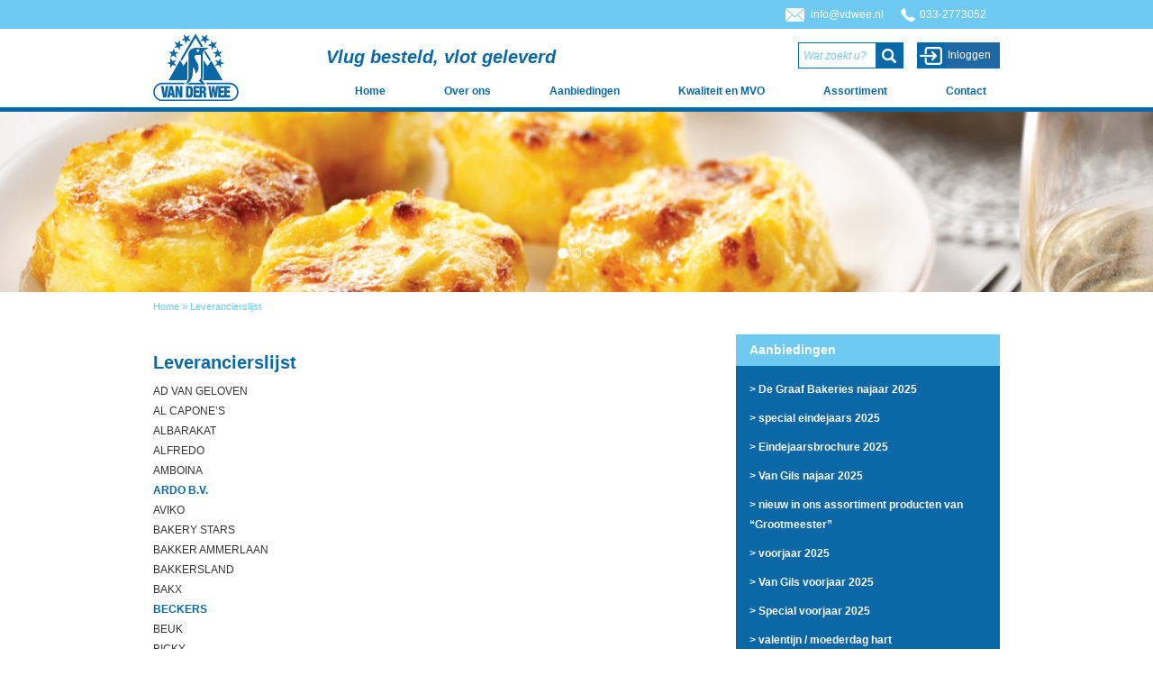

--- FILE ---
content_type: text/html; charset=UTF-8
request_url: http://vdwee.nl/leverancierlijst/
body_size: 7156
content:
<!DOCTYPE html>
<!--[if lt IE 7]>      <html class="no-js lt-ie9 lt-ie8 lt-ie7"> <![endif]-->
<!--[if IE 7]>         <html class="no-js lt-ie9 lt-ie8"> <![endif]-->
<!--[if IE 8]>         <html class="no-js lt-ie9"> <![endif]-->
<!--[if gt IE 8]><!--> <html class="no-js"> <!--<![endif]-->
<html lang="nl" prefix="og: http://ogp.me/ns#">

<head>
	
	<meta charset="UTF-8" />
	<meta http-equiv="X-UA-Compatible" content="IE=edge,chrome=1">
	<meta name="viewport" content="width=device-width, initial-scale=1">
   
   	<title>Leverancierslijst - Van der Wee</title>
   
    <link rel="profile" href="http://gmpg.org/xfn/11" />
    <link rel="pingback" href="http://vdwee.nl/xmlrpc.php" />
    
    <script src="https://use.typekit.net/vel6kge.js"></script>
    <script>try{Typekit.load({ async: true });}catch(e){}</script>
    
    
<!-- This site is optimized with the Yoast SEO plugin v3.4.2 - https://yoast.com/wordpress/plugins/seo/ -->
<link rel="canonical" href="http://vdwee.nl/leverancierlijst/" />
<meta property="og:locale" content="nl_NL" />
<meta property="og:type" content="article" />
<meta property="og:title" content="Leverancierslijst - Van der Wee" />
<meta property="og:description" content="AD VAN GELOVEN AL CAPONE&#8217;S ALBARAKAT ALFREDO AMBOINA ARDO B.V. AVIKO BAKERY STARS BAKKER AMMERLAAN BAKKERSLAND BAKX BECKERS BEUK BICKY BIEZE BLANCO BOEKOS/ZWANENBERG" />
<meta property="og:url" content="http://vdwee.nl/leverancierlijst/" />
<meta property="og:site_name" content="Van der Wee" />
<meta name="twitter:card" content="summary" />
<meta name="twitter:description" content="AD VAN GELOVEN AL CAPONE&#8217;S ALBARAKAT ALFREDO AMBOINA ARDO B.V. AVIKO BAKERY STARS BAKKER AMMERLAAN BAKKERSLAND BAKX BECKERS BEUK BICKY BIEZE BLANCO BOEKOS/ZWANENBERG" />
<meta name="twitter:title" content="Leverancierslijst - Van der Wee" />
<!-- / Yoast SEO plugin. -->

		<script type="text/javascript">
			window._wpemojiSettings = {"baseUrl":"https:\/\/s.w.org\/images\/core\/emoji\/72x72\/","ext":".png","source":{"concatemoji":"http:\/\/vdwee.nl\/wp-includes\/js\/wp-emoji-release.min.js?ver=4.5.32"}};
			!function(e,o,t){var a,n,r;function i(e){var t=o.createElement("script");t.src=e,t.type="text/javascript",o.getElementsByTagName("head")[0].appendChild(t)}for(r=Array("simple","flag","unicode8","diversity"),t.supports={everything:!0,everythingExceptFlag:!0},n=0;n<r.length;n++)t.supports[r[n]]=function(e){var t,a,n=o.createElement("canvas"),r=n.getContext&&n.getContext("2d"),i=String.fromCharCode;if(!r||!r.fillText)return!1;switch(r.textBaseline="top",r.font="600 32px Arial",e){case"flag":return r.fillText(i(55356,56806,55356,56826),0,0),3e3<n.toDataURL().length;case"diversity":return r.fillText(i(55356,57221),0,0),a=(t=r.getImageData(16,16,1,1).data)[0]+","+t[1]+","+t[2]+","+t[3],r.fillText(i(55356,57221,55356,57343),0,0),a!=(t=r.getImageData(16,16,1,1).data)[0]+","+t[1]+","+t[2]+","+t[3];case"simple":return r.fillText(i(55357,56835),0,0),0!==r.getImageData(16,16,1,1).data[0];case"unicode8":return r.fillText(i(55356,57135),0,0),0!==r.getImageData(16,16,1,1).data[0]}return!1}(r[n]),t.supports.everything=t.supports.everything&&t.supports[r[n]],"flag"!==r[n]&&(t.supports.everythingExceptFlag=t.supports.everythingExceptFlag&&t.supports[r[n]]);t.supports.everythingExceptFlag=t.supports.everythingExceptFlag&&!t.supports.flag,t.DOMReady=!1,t.readyCallback=function(){t.DOMReady=!0},t.supports.everything||(a=function(){t.readyCallback()},o.addEventListener?(o.addEventListener("DOMContentLoaded",a,!1),e.addEventListener("load",a,!1)):(e.attachEvent("onload",a),o.attachEvent("onreadystatechange",function(){"complete"===o.readyState&&t.readyCallback()})),(a=t.source||{}).concatemoji?i(a.concatemoji):a.wpemoji&&a.twemoji&&(i(a.twemoji),i(a.wpemoji)))}(window,document,window._wpemojiSettings);
		</script>
		<style type="text/css">
img.wp-smiley,
img.emoji {
	display: inline !important;
	border: none !important;
	box-shadow: none !important;
	height: 1em !important;
	width: 1em !important;
	margin: 0 .07em !important;
	vertical-align: -0.1em !important;
	background: none !important;
	padding: 0 !important;
}
</style>
<link rel='stylesheet' id='contact-form-7-css'  href='http://vdwee.nl/wp-content/plugins/contact-form-7/includes/css/styles.css?ver=4.5' type='text/css' media='all' />
<link rel='stylesheet' id='style-css'  href='http://vdwee.nl/wp-content/themes/vdwee/style.css?ver=4.5.32' type='text/css' media='all' />
<link rel='stylesheet' id='bootstrap-css'  href='http://vdwee.nl/wp-content/themes/vdwee/css/bootstrap.min.css?ver=4.5.32' type='text/css' media='all' />
<script type='text/javascript' src='http://vdwee.nl/wp-includes/js/jquery/jquery.js?ver=1.12.4'></script>
<script type='text/javascript' src='http://vdwee.nl/wp-includes/js/jquery/jquery-migrate.min.js?ver=1.4.1'></script>
<link rel='https://api.w.org/' href='http://vdwee.nl/wp-json/' />
<link rel="EditURI" type="application/rsd+xml" title="RSD" href="http://vdwee.nl/xmlrpc.php?rsd" />
<link rel="wlwmanifest" type="application/wlwmanifest+xml" href="http://vdwee.nl/wp-includes/wlwmanifest.xml" /> 
<meta name="generator" content="WordPress 4.5.32" />
<link rel='shortlink' href='http://vdwee.nl/?p=190' />
<link rel="alternate" type="application/json+oembed" href="http://vdwee.nl/wp-json/oembed/1.0/embed?url=http%3A%2F%2Fvdwee.nl%2Fleverancierlijst%2F" />
<link rel="alternate" type="text/xml+oembed" href="http://vdwee.nl/wp-json/oembed/1.0/embed?url=http%3A%2F%2Fvdwee.nl%2Fleverancierlijst%2F&#038;format=xml" />
<link rel="icon" href="http://vdwee.nl/wp-content/uploads/2015/09/cropped-favicon1-32x32.png" sizes="32x32" />
<link rel="icon" href="http://vdwee.nl/wp-content/uploads/2015/09/cropped-favicon1-192x192.png" sizes="192x192" />
<link rel="apple-touch-icon-precomposed" href="http://vdwee.nl/wp-content/uploads/2015/09/cropped-favicon1-180x180.png" />
<meta name="msapplication-TileImage" content="http://vdwee.nl/wp-content/uploads/2015/09/cropped-favicon1-270x270.png" />

</head>
<body class="page page-id-190 page-template-default">
	<!--[if lt IE 7]>
		<p class="browsehappy">You are using an <strong>outdated</strong> browser. Please <a href="http://browsehappy.com/">upgrade your browser</a> to improve your experience.</p>
	<![endif]-->
	
	<header id="border">
		<div class="container">
			<div class="col-md-12">
				<p>
					<a href="mailto:info@vdwee.nl"><img src="http://vdwee.nl/wp-content/themes/vdwee/img/icon-email.png" alt="email" /> info@vdwee.nl</a> 
					<a href="tel:033-2773052"><img src="http://vdwee.nl/wp-content/themes/vdwee/img/icon-phone.png" alt="phone" />033-2773052</a></p>
			</div>
		</div>
	</header>
	<header>
		<div class="container">
			<div class="row">
				<div class="col-md-2 col-sm-2 col-xs-4">
					<a href="http://vdwee.nl" class="logo no-select">
						<img src="http://vdwee.nl/wp-content/themes/vdwee/img/logo.png" alt="Project title" class="img-responsive" />
					</a>
				</div>
				<div class="col-md-10 col-sm-10 col-xs-8">	
					<div class="header-top row">
						<div class="col-md-6 hidden-xs">
							<h2>Vlug besteld, vlot geleverd</h2>
						</div>

						<div class="col-md-6 text-right">
							
			
							<a href="https://vdwee.internetbestel.nl/solutions/RIB/index.html#ribLogin" target="_blank" class="pull-right custominlogbutton" style="background-color:#1E68A6; color:#fff; padding-right:10px;"><img src="http://vdwee.nl/wp-content/uploads/2023/08/button_login.png" alt="Inloggen" /> Inloggen</a>
			
	
													<form action="" method="get" class="hidden-xs pull-right" id="search" style="margin-right: 15px;">
								<input type="text" placeholder="Wat zoekt u?" name="s" />
								<input type="submit" value="" />
							</form>	
					
							
							
						</div>

					</div>
					<div class="menu-container" id="navigation">
						<div class="menu-nav">
							<div class="navbar-header">
								<button type="button" class="navbar-toggle collapsed" data-toggle="collapse" data-target=".navbar-collapse">
									<span class="icon-bar"></span>
									<span class="icon-bar"></span>
									<span class="icon-bar"></span>
								</button>
							</div>

							<div class="nav navbar-collapse collapse">
								<div class="trigger"></div>

								<div class="nav-container">
									<div class="menu-hoofdmenu-container"><ul id="menu-hoofdmenu" class="nav navbar-nav"><li id="menu-item-30" class="menu-item menu-item-type-post_type menu-item-object-page menu-item-30"><a href="http://vdwee.nl/">Home</a></li>
<li id="menu-item-31" class="menu-item menu-item-type-post_type menu-item-object-page menu-item-has-children menu-item-31"><a href="http://vdwee.nl/over-ons/">Over ons</a>
<ul class="sub-menu">
	<li id="menu-item-112" class="menu-item menu-item-type-post_type menu-item-object-page menu-item-112"><a href="http://vdwee.nl/transport-en-logistiek/">Transport</a></li>
</ul>
</li>
<li id="menu-item-32" class="menu-item menu-item-type-post_type menu-item-object-page menu-item-32"><a href="http://vdwee.nl/aanbiedingen/">Aanbiedingen</a></li>
<li id="menu-item-33" class="menu-item menu-item-type-post_type menu-item-object-page menu-item-33"><a href="http://vdwee.nl/kwaliteit-en-mvo/">Kwaliteit en MVO</a></li>
<li id="menu-item-34" class="menu-item menu-item-type-post_type menu-item-object-page menu-item-has-children menu-item-34"><a href="http://vdwee.nl/assortiment/">Assortiment</a>
<ul class="sub-menu">
	<li id="menu-item-113" class="menu-item menu-item-type-post_type menu-item-object-page menu-item-113"><a href="http://vdwee.nl/leveranciers/">Leveranciers</a></li>
</ul>
</li>
<li id="menu-item-35" class="menu-item menu-item-type-post_type menu-item-object-page menu-item-35"><a href="http://vdwee.nl/contact/">Contact</a></li>
</ul></div>								</div>
							</div>
						</div>
					</div>
				</div>
			</div>
		</div>
	</header>


	<section id="homeCarousel" class="carousel slide carousel-fade" data-ride="carousel">
		<div class="carousel-inner">
						    <div class="item active">
			    	<img width="1415" height="217" src="http://vdwee.nl/wp-content/uploads/2016/01/slide-top3-1415x217.jpg" class="img-responsive img-fullwidth wp-post-image" alt="slide-top3" />			    	
			    				    </div>
			    			    <div class="item ">
			    	<img width="1415" height="217" src="http://vdwee.nl/wp-content/uploads/2016/01/slide-top2-1415x217.jpg" class="img-responsive img-fullwidth wp-post-image" alt="slide-top2" />			    	
			    				    </div>
			    			    <div class="item ">
			    	<img width="1415" height="217" src="http://vdwee.nl/wp-content/uploads/2016/01/slide-top1-1415x217.jpg" class="img-responsive img-fullwidth wp-post-image" alt="slide-top1" />			    	
			    				    </div>
			    			
		</div>
		
		<ol class="carousel-indicators">
						<li data-target="#homeCarousel" data-slide-to="0" class="active"></li>
						<li data-target="#homeCarousel" data-slide-to="1" ></li>
						<li data-target="#homeCarousel" data-slide-to="2" ></li>
					</ol>
		
	</section>

		<section id="breadcrumbs">
		<div class="container">
			<div class="row">
				<div class="col-md-12">
					<p id="breadcrumbs"><span xmlns:v="http://rdf.data-vocabulary.org/#"><span typeof="v:Breadcrumb"><a href="http://vdwee.nl/" rel="v:url" property="v:title">Home</a> » <span class="breadcrumb_last">Leverancierslijst</span></span></span></p>				</div>
			</div>
		</div>
	</section>
	
	<section id="content">
		<div class="container">
			<div class="row">
				<div id="main-content" class="col-md-8">
					
																	
											
						<h1>Leverancierslijst</h1>
						<p align="left"><span class="content">AD VAN GELOVEN<br />
AL CAPONE&#8217;S<br />
ALBARAKAT<br />
ALFREDO<br />
AMBOINA<br />
<a href="http://www.ardo.com/" target="_blank">ARDO B.V.<br />
</a>AVIKO<br />
BAKERY STARS<br />
BAKKER AMMERLAAN<br />
BAKKERSLAND<br />
BAKX<br />
<a href="http://www.beckers.nl/">BECKERS<br />
</a>BEUK<br />
BICKY<br />
BIEZE<br />
BLANCO<br />
BOEKOS/ZWANENBERG<br />
BOERMARKE<br />
BOLTJES<br />
BONDUELLE<br />
BRETI<br />
BRINKERS<br />
BROCHARD/G.GLORIE<br />
<a href="http://www.buitenhuis.nl/">BUITENHUIS</a><br />
BUITONI<br />
CARL SIEGERT<br />
CARLTON<br />
CARTE D&#8217;OR<br />
CAS SPIJKERS<br />
CHATEAU CULINAIRE<br />
CHEF MARTIN<br />
COERTJENS<br />
<a href="http://www.coldfood.nl/">COLD FOOD<br />
</a>COPPENRATH EN WIESE<br />
DALOON<br />
D&#8217;ARTA<br />
DAVIGEL<br />
DE A&#8217;DAMSE<br />
DE INDISCHE<br />
DE JONG<br />
DE MOLEN&#8217;S BANKET<br />
DE VERSE KEUKEN<br />
DE VRIES<br />
DEBIC<br />
DELIFRANCE<br />
DELIGHT FOOD<br />
DELIGHT LINE T. PUTS<br />
DELIPRO<br />
DERO<br />
DINGHARTINGER<br />
DIVIANDE<br />
DOLMIO<br />
DOMINI<br />
DOUWE EGBERTS<br />
DUTCH QUALITY FOOD<br />
EASY<br />
EGBERTS<br />
ELITE<br />
ELRO<br />
<a href="http://www.enkco.nl">ENKCO<br />
</a>EXELLENT<br />
FALAFUN<br />
FARM PACK<br />
FFE<br />
FIJNKO<br />
FIRST CLASS BAKERY<br />
FISH PARTNERS<br />
FONTEIN<br />
FRIKI<br />
G FROST<br />
G. GLORIE<br />
</span><span class="content">GELATO ANTONIO<br />
</span><span class="content">GOLDSELECT<br />
GOUDHAAN<br />
GOUTIER<br />
GUSTAV<br />
HARTGERS<br />
HEKOS<br />
HELDENS<br />
HENDRIKS<br />
HENRI<br />
HERTOG<br />
HOLLAND TOPPING<br />
HOMEKO<br />
<a href="http://www.hoogenboom-benelux.nl/">HOOGENBOOM</a><br />
HOOGENBOOM DROOGWAREN<br />
HUVEGA<br />
IJSKLOKJE<br />
JOS POELL<br />
<a href="http://www.johma.nl/">JOHMA<br />
</a>K.P.H.<br />
KAMSTRA<br />
KAREA<br />
KB<br />
KEIZER<br />
KURIYA<br />
<a href="http://www.coldfood.nl/">KWEKKEBOOM<br />
LAAN</a><br />
<a href="http://www.coldfood.nl/">LAAN SNACKS ORIENTAL</a><br />
LABAN<br />
LAMB WESTON<br />
LIESHOUT<br />
LIMBURG PATISSERIE<br />
LIMCO<br />
LOEM WI<br />
MABOS<br />
MAITRE PAUL<br />
MANNA<br />
MARFO<br />
MCCAIN<br />
MENKEN VAN DEN ASSEM<br />
MISSION FOODS<br />
<a href="http://www.uniprobakery.nl/">MOLCO</a></span><span class="content"><br />
MORA<br />
MÖVENPICK<br />
NESTLÉ<br />
NIKO&#8217;S<br />
NIKO&#8217;S COOL ICE<br />
ODENWALD EKO BROOD &amp; BANKET<br />
OERLEMANS<br />
<a href="http://www.oetker-food-service.nl">OETKER</a><br />
OLA</span><span class="content"><br />
ORIËNT BITES<br />
OZOSWEET<br />
P. DE WIT<br />
P.C.S.<br />
PAN<br />
<a href="http://www.panesco.com">PANESCO</a></span><span class="content"><br />
PANE ITALIANO<br />
PATISSERIE UNIQUE<br />
PH FROST<br />
PLAYA<br />
PROFISH<br />
PUTS QUALITY ICECREA<br />
<a href="http://www.q-linaire.nl/">Q-LINAIRE<br />
</a>QUALITY CUISINE<br />
REAL AMERICAN<br />
REMIA<br />
SCHULSTAD<br />
SEA CHEF<br />
SIMONS<br />
SIMPLOT<br />
</span><span class="content">SOIGNE<br />
SPECIAL FOOD IMPROVEMENT<br />
TAPAS DE LIMON<br />
THANH LONG<br />
THISSEN<br />
TOPKING<br />
<a href="http://www.uniprobakery.nl/">UNIPRO<br />
</a>V EN S<br />
VAN DE MOORTELE<br />
VAN DE ENDE<br />
<a href="http://www.coldfood.nl/">VAN DOBBEN</a><br />
VAN ECK<br />
</span><span class="content"><a href="https://www.vangeloven.com">VAN GELOVEN</a><br />
VAN GILS<br />
VAN GILS ALASKA<br />
VAN OERS<br />
VAN OORDT<br />
VAN OSCH<br />
VAN REUSEL SNACKS<br />
VAN SCHEIJNDEL<br />
VEGETA<br />
VELDT<br />
VIKING<br />
VISHANDEL ALMELO<br />
VIVERA<br />
VW<br />
W. DOKTER<br />
WEIJDERIJCK<br />
WELLFOODS<br />
WELTEN<br />
WESTLANDSE<br />
WIJKO<br />
ZUIVELMAATSCHAPPIJ</span></p>
						
															</div>
				
				<aside id="sidebar" class="col-md-4">
	
		<div class="aanbiedingen">
		<h3>Aanbiedingen</h3>
		<ul>
					<li><a href="http://vdwee.nl/aanbieding/wouter-graaf-2025/">> De Graaf Bakeries najaar 2025</a></li>
					<li><a href="http://vdwee.nl/aanbieding/special-eindejaars-2025/">> special eindejaars 2025</a></li>
					<li><a href="http://vdwee.nl/aanbieding/eindejaarsbrochure-2025/">> Eindejaarsbrochure 2025</a></li>
					<li><a href="http://vdwee.nl/aanbieding/gils-najaar-2025/">> Van Gils najaar 2025</a></li>
					<li><a href="http://vdwee.nl/aanbieding/nieuw-assortiment-producten-grootmeester/">> nieuw in ons assortiment producten van &#8220;Grootmeester&#8221;</a></li>
					<li><a href="http://vdwee.nl/aanbieding/voorjaar-2025/">> voorjaar 2025</a></li>
					<li><a href="http://vdwee.nl/aanbieding/gils-voorjaar-2025/">> Van Gils voorjaar 2025</a></li>
					<li><a href="http://vdwee.nl/aanbieding/special-voorjaar-2025/">> Special voorjaar 2025</a></li>
					<li><a href="http://vdwee.nl/aanbieding/valentijn-moederdag-hart/">> valentijn / moederdag hart</a></li>
					<li><a href="http://vdwee.nl/aanbieding/special-najaar-2024/">> special eindejaar 2024</a></li>
					<li><a href="http://vdwee.nl/aanbieding/graaf-bakeries-najaar-2024/">> De Graaf Bakeries najaar 2024</a></li>
					<li><a href="http://vdwee.nl/aanbieding/httpvdwee-nlwp-contentuploads202410van-gils-najaar-2024-pdf/">> Van Gils najaar 2024</a></li>
					<li><a href="http://vdwee.nl/aanbieding/nieuw-crunchy-sushi/">> Nieuw Crunchy Sushi</a></li>
					<li><a href="http://vdwee.nl/aanbieding/nieuw-mora-kaas-kipkorn/">> nieuw Mora kaas kipkorn</a></li>
					<li><a href="http://vdwee.nl/aanbieding/special-voorjaar-2024/">> special voorjaar 2024</a></li>
					<li><a href="http://vdwee.nl/aanbieding/special-eindejaar-2023/">> special eindejaar 2023</a></li>
					<li><a href="http://vdwee.nl/aanbieding/voorjaarsspecial-2023/">> voorjaarsspecial 2023</a></li>
					<li><a href="http://vdwee.nl/aanbieding/molco-mini-pizzas/">> Molco mini pizza&#8217;s</a></li>
					<li><a href="http://vdwee.nl/aanbieding/verrassend-vegan-baker-en-baker/">> verrassend vegan met Baker en Baker</a></li>
					<li><a href="http://vdwee.nl/aanbieding/molco-focaccia-panini-bruin/">> Molco focaccia panini bruin</a></li>
				</ul>
	</div>	
	
	<div class="sidebar-menu">
		<h4>Bekijk ook</h4>
		<ul id="menu-sidebar-submenu" class="menu"><li id="menu-item-65" class="menu-item menu-item-type-post_type menu-item-object-page menu-item-65"><a href="http://vdwee.nl/over-ons/">> Over ons</a></li>
<li id="menu-item-126" class="menu-item menu-item-type-post_type menu-item-object-page menu-item-126"><a href="http://vdwee.nl/transport-en-logistiek/">> Transport en logistiek</a></li>
<li id="menu-item-64" class="menu-item menu-item-type-post_type menu-item-object-page menu-item-64"><a href="http://vdwee.nl/kwaliteit-en-mvo/">> Kwaliteit en MVO</a></li>
<li id="menu-item-63" class="menu-item menu-item-type-post_type menu-item-object-page menu-item-63"><a href="http://vdwee.nl/assortiment/">> Assortiment</a></li>
<li id="menu-item-127" class="menu-item menu-item-type-post_type menu-item-object-page menu-item-127"><a href="http://vdwee.nl/leveranciers/">> Leveranciers</a></li>
<li id="menu-item-62" class="menu-item menu-item-type-post_type menu-item-object-page menu-item-62"><a href="http://vdwee.nl/contact/">> Contact</a></li>
</ul>	</div>
	
</aside>			</div>
		</div>
	</section>



	<section id="border-dotted" class="container">
		<div class="border"></div>
	</section>

	<section id="sub-footer">
		<div class="container">
			<div class="row">
				<div class="col-md-4 col-sm-4 text-center">
					<div class="block">
						<h4>Privacybeleid</h4>
						<a href="http://vdwee.nl/privacybeleid/" class="btn">Klik hier</a>
					</div>					
				</div>
				<div class="col-md-4 col-sm-4 text-center">
					<div class="block">
						<h4>Ontvang het laatste nieuws</h4>
						<div role="form" class="wpcf7" id="wpcf7-f135-o1" lang="nl-NL" dir="ltr">
<div class="screen-reader-response"></div>
<form action="/leverancierlijst/#wpcf7-f135-o1" method="post" class="wpcf7-form" novalidate="novalidate">
<div style="display: none;">
<input type="hidden" name="_wpcf7" value="135" />
<input type="hidden" name="_wpcf7_version" value="4.5" />
<input type="hidden" name="_wpcf7_locale" value="nl_NL" />
<input type="hidden" name="_wpcf7_unit_tag" value="wpcf7-f135-o1" />
<input type="hidden" name="_wpnonce" value="1675f5af69" />
</div>
<p><span class="wpcf7-form-control-wrap email"><input type="email" name="email" value="" size="40" class="wpcf7-form-control wpcf7-text wpcf7-email wpcf7-validates-as-required wpcf7-validates-as-email" aria-required="true" aria-invalid="false" placeholder="Vul hier uw e-mailadres in" /></span><input type="submit" value="Verzenden" class="wpcf7-form-control wpcf7-submit" /></p>
<div class="wpcf7-response-output wpcf7-display-none"></div></form></div>					</div>
				</div>
				<div class="col-md-4 col-sm-4 text-center">
					<div class="block">
						<h4>Bent u reeds klant? Bestel hier</h4>
						<a href="http://bestel.vdwee.nl/" target="_blank" class="btn">Inloggen</a>
					</div>
				</div>
			</div>
		</div>
	</section>



	<footer>
		<div class="container">
			<div class="row">
				<div class="col-md-2 col-sm-3 col-xs-6">
					<h5>Bedrijfsinformatie</h5>
					<div class="menu-footer-1-container"><ul id="menu-footer-1" class="menu"><li id="menu-item-83" class="menu-item menu-item-type-post_type menu-item-object-page menu-item-83"><a href="http://vdwee.nl/over-ons/">Over ons</a></li>
<li id="menu-item-84" class="menu-item menu-item-type-post_type menu-item-object-page menu-item-84"><a href="http://vdwee.nl/kwaliteit-en-mvo/">Kwaliteit en MVO</a></li>
<li id="menu-item-85" class="menu-item menu-item-type-post_type menu-item-object-page menu-item-85"><a href="http://vdwee.nl/assortiment/">Assortiment</a></li>
<li id="menu-item-86" class="menu-item menu-item-type-post_type menu-item-object-page menu-item-86"><a href="http://vdwee.nl/leveranciers/">Leveranciers</a></li>
<li id="menu-item-87" class="menu-item menu-item-type-post_type menu-item-object-page menu-item-87"><a href="http://vdwee.nl/transport-en-logistiek/">Transport en logistiek</a></li>
</ul></div>				</div>
				<div class="col-md-2 col-sm-3 col-xs-6">
					<h5>Aanbiedingen</h5>
									</div>
				<div class="col-md-3 col-sm-3 col-xs-6">
					<h5>Bezoekadres</h5>
					<ul>
						<li>Van Der Wee Grootverbruik B.V.</li>
						<li>Glashorst 88a</li>
						<li>3925 BV Scherpenzeel</li>
					</ul>
				</div>
				<div class="col-md-3 col-sm-3 col-xs-6">
					<h5>Postadres</h5>
					<ul>
						<li>Van Der Wee Grootverbruik B.V.</li>
						<li>Postbus 38</li>
						<li>3925 ZG Scherpenzeel</li>
					</ul>
				</div>
				<div class="col-md-2 col-sm-3 col-xs-6">
					<h5>Contactgegevens</h5>
					<ul>
						<li><span>T:</span> <a href="tel:033-2773052">033-2773052</a></li>
						<li><span>F:</span> 033-2772598</li>
						<li><span>E:</span> <a href="mailto:info@vdwee.nl">info@vdwee.nl</a></li>
					</ul>
				</div>
				<div class="col-md-6 pull-right text-right">
					<a href="http://vdwee.nl/wp-content/uploads/2020/05/vdwee-certificaat-SKAL-2020.pdf" target="_blank"><img width="49" height="57" src="http://vdwee.nl/wp-content/uploads/2015/09/footer-logo1.png" class="attachment-thumbnail size-thumbnail" alt="footer-logo1" /></a><a href="http://vdwee.nl/wp-content/uploads/2020/05/vdwee-certificaat-ISO22000.pdf" target="_blank"><img width="150" height="71" src="http://vdwee.nl/wp-content/uploads/2020/05/veritas-ISO-22000-1-150x71.jpg" class="attachment-thumbnail size-thumbnail" alt="veritas ISO 22000" /></a>				</div>
			</div>
			<div class="row copyright">
				<div class="col-md-12 text-right">
					<p>&copy; Copyright 2026 - Van Der Wee Grootverbruik B.V.</p>
				</div>
			</div>
		</div>
	</footer>

    <!-- <script src="//ajax.googleapis.com/ajax/libs/jquery/1.11.0/jquery.min.js"></script> -->
	<script>window.jQuery || document.write('<script src="http://vdwee.nl/wp-content/themes/vdwee/js/vendor/jquery-1.11.0.min.js"><\/script>')</script>
	<script src="http://vdwee.nl/wp-content/themes/vdwee/js/vendor/bootstrap.min.js"></script>
    <script src="http://vdwee.nl/wp-content/themes/vdwee/js/vendor/jquery.fancybox.pack.js"></script>
	<script src="http://vdwee.nl/wp-content/themes/vdwee/js/main.js"></script>
	
	<script type='text/javascript' src='http://vdwee.nl/wp-content/plugins/contact-form-7/includes/js/jquery.form.min.js?ver=3.51.0-2014.06.20'></script>
<script type='text/javascript'>
/* <![CDATA[ */
var _wpcf7 = {"loaderUrl":"http:\/\/vdwee.nl\/wp-content\/plugins\/contact-form-7\/images\/ajax-loader.gif","recaptcha":{"messages":{"empty":"Graag verifi\u00ebren dat je geen robot bent."}},"sending":"Verzenden ..."};
/* ]]> */
</script>
<script type='text/javascript' src='http://vdwee.nl/wp-content/plugins/contact-form-7/includes/js/scripts.js?ver=4.5'></script>
<script type='text/javascript' src='http://vdwee.nl/wp-includes/js/wp-embed.min.js?ver=4.5.32'></script>
	
</body>
</html>

--- FILE ---
content_type: text/css
request_url: http://vdwee.nl/wp-content/themes/vdwee/style.css?ver=4.5.32
body_size: 4684
content:
/*
Theme Name: Van der Wee
Theme URI: http://www.vdwee.nl/
Author: Wespire Media
Author URI: http://wespire.media/
Description: Custom Wordpress thema ontwikkeling voor VD Wee door Wespire Media. September 2015. 
Version: 1.0
*/

/* Global classes */
html,body 													{font-family: "Open Sans", sans-serif !important; font-size: 12px !important; line-height: 22px !important; }
h1 															{color: #0b68a6 !important; font-size: 20px !important; font-weight: 700 !important; line-height: 22px !important; margin: 20px 0 10px !important;}
h2 															{}
h3 															{}
h4 															{}
h5 															{}
h6 															{}
body a, body a:hover										{color: #0b68a6;}
a:hover 													{text-decoration:none;}
*:focus                                                 	{outline:none !important;}
.no-select                                                 	{-webkit-user-select: none;-moz-user-select: none;-ms-user-select: none;user-select: none;}
img.img-fullwidth											{width: 100%;}

a.moretag													{display: inline-block; width: 10px; height: 10px; background: url('img/read-more.png'); margin-left: 6px;}

.container													{max-width: 970px;}


/* Header */
header#border 												{background-color: #6ecaf1; text-align: right;}
header#border p 											{margin: 0; padding: 5px 0;}
header#border p a 											{color: white; ; display: inline-block; margin-left: 15px; }
header#border p a img										{margin-right: 4px;}

header:not(#border) 								        {border-bottom: 5px solid #0b68a6;}
header .logo 												{display:inline-block; padding: 0;}
header h2													{font-weight: bold; font-style: italic; font-size: 20px; color: #0b68a6; margin-bottom: 0;margin-left: 30px;}

/* Search form */
header .header-top .text-right								{padding-top: 15px;}
form#search													{display: block; border: 1px solid #0b68a6; float: right; margin-right: 30px;}
form#search input[type="text"]								{border: none; float: left;    padding: 3px 5px 2px; font-style: italic; width: auto; width: 85px;}

form#search input[type="text"]::-webkit-input-placeholder {color: #6ecaf1;}
form#search input[type="text"]:-moz-placeholder {color:#6ecaf1; opacity: 1;}
form#search input[type="text"]::-moz-placeholder {color:#6ecaf1; opacity: 1;}
form#search input[type="text"]:-ms-input-placeholder {color:#6ecaf1;}

form#search input[type="submit"]							{width: 30px; height: 27px; background: url('img/button_search.png'); border: none; float: right;}

/* Navigation */
#navigation 												{float: right;}
#navigation .navbar-collapse.collapse 						{padding-left:0;}

/* Navigation menu */
#navigation ul.vertical 									{}
#navigation ul li 											{margin-left: 30px;position: relative;}
#navigation ul li a 										{margin-top: 10px; padding: 5px 0 8px 0; font-weight: bold; color: #0b68a6; ; border-radius: 10px 10px 0 0; margin-left: 35px; }
#navigation ul li.current-menu-item a, #navigation ul li.current_page_parent a, #navigation ul li a:hover{background: url('img/menu_active.png') no-repeat bottom center; }
#navigation ul li:first-child a 							{margin-left: 0;}
#navigation ul li a:focus									{background: none;}

/* Navigation dropdown menu */
#navigation ul li > ul.sub-menu 							{position: absolute;top: 100%;left: 0;z-index: 1000;display: none;float: left;min-width: 160px;padding: 5px 0;margin: -1px 0 2px 0;text-align: left;list-style: none;background-color: #fff;-webkit-background-clip: padding-box;background-clip: padding-box;border: 1px solid #ccc;border: 1px solid rgba(0,0,0,.15);}
#navigation ul li > ul.sub-menu li 							{margin-left: 15px;}
#navigation ul li > ul.sub-menu li a 						{background: none;color: #0b68a6;text-decoration: none;}
#navigation ul li:hover > ul.sub-menu						{display: block; margin-left: 20px;
}

/* Navigation collapsed menu (mobile) */
#navigation .navbar-header 									{}
#navigation .navbar-header .navbar-toggle 					{background-color:white; border:1px solid #000;}
#navigation .navbar-header .navbar-toggle .icon-bar 		{background-color:#000;}

/* Carousel */
.carousel 													{height: 200px;}
.carousel-caption 											{z-index: 10;}
.carousel .item 											{height: 200px; background-color: #777;}
.carousel-inner > .item > img 								{position: absolute; top: 0; left: 0; min-width: 100%; height: 100% !important;}
div.carousel-inner a.left, div.carousel-inner a.right		{z-index: 10;}

section#homeCarousel .carousel-caption						{background: rgba(11,104,166,0.8); left: 16%; bottom: 30%; text-align: left; width: 415px; font-weight: bold; font-size: 35px; color: white; padding: 10px 10px 0; text-shadow: none; line-height: 40px; font-family: "trajan-pro-3"; }
section#homeCarousel .carousel-caption strong				{color: #0b68a6; }

/* Carousel fade behavior */
.carousel-fade .carousel-inner .item 						{opacity: 0; transition-property: opacity; }
.carousel-fade .carousel-inner .active 						{opacity: 1;}
.carousel-fade .carousel-inner .active.left,
.carousel-fade .carousel-inner .active.right 				{left: 0;opacity: 0;z-index: 1;}
.carousel-fade .carousel-inner .next.left,
.carousel-fade .carousel-inner .prev.right 					{opacity: 1;}
.carousel-fade .carousel-control 							{z-index: 2;}
@media all and (transform-3d), (-webkit-transform-3d) {
    .carousel-fade .carousel-inner > .item.next,
    .carousel-fade .carousel-inner > .item.active.right 	{opacity: 0;-webkit-transform: translate3d(0, 0, 0);transform: translate3d(0, 0, 0);}
    .carousel-fade .carousel-inner > .item.prev,
    .carousel-fade .carousel-inner > .item.active.left 		{opacity: 0;-webkit-transform: translate3d(0, 0, 0);transform: translate3d(0, 0, 0);}
    .carousel-fade .carousel-inner > .item.next.left,
    .carousel-fade .carousel-inner > .item.prev.right,
    .carousel-fade .carousel-inner > .item.active 			{opacity: 1;-webkit-transform: translate3d(0, 0, 0);transform: translate3d(0, 0, 0);}
}

/* Homepage */
section#payoff												{background: #6ecaf1; color: white; padding: 10px;}
section#payoff h1											{font-size: 20px !important; font-weight: bold !important; margin: 0 0 10px !important; color: white !important;
}
section#payoff p											{max-width: 590px; margin: 0 auto; line-height: 22px;}

section#branches											{}
section#branches h2											{font-size: 20px; font-weight: bold; color: #0b68a6; margin: 10px 0 0;}
section#branches .col-md-4 h3								{font-size: 20px; font-weight: bold; color: #0b68a6;text-align: center;}

section#slider												{margin: 30px 0;}
section#slider.carousel, section#slider.carousel .item		{height: 300px;}
section#slider div.carousel-caption							{font-size: 32px; font-weight: 100; font-style: italic; padding-bottom: 120px;}

/* Content */
#content 													{padding: 5px 0; }
#content h2													{font-size: 12px; font-weight: bold; color: #0b68a6;}
#content a													{font-weight: bold;}


/* Breadcrumbs */
section#breadcrumbs											{color: #6ecaf1; font-size: 11px; padding: 5px 0;}
section#breadcrumbs a										{color: #6ecaf1 !important; font-weight: normal !important;}
section#breadcrumbs strong.breadcrumb_last					{color: #6ecaf1;}

/* Main content */
#main-content p 											{line-height: 22px;}

/* Sidebar */
aside#sidebar												{}

aside#sidebar div.aanbiedingen								{background: #0b68a6; min-height: 215px;}
aside#sidebar div.aanbiedingen h3							{background: #6ecaf1; margin: 0; font-size: 14px; color: white; padding: 10px 15px; font-weight: bold;}
aside#sidebar div.aanbiedingen ul							{list-style: none; padding: 15px;}
aside#sidebar div.aanbiedingen ul li						{margin-bottom: 10px;}
aside#sidebar div.aanbiedingen ul li a						{color: white;}

aside#sidebar div.sidebar-menu 								{margin-top: 27px;}
aside#sidebar div.sidebar-menu h4 							{font-size: 12px; font-weight: bold; color: #0b68a6; margin: 0 0 5px;}
aside#sidebar div.sidebar-menu ul							{list-style: none; padding: 0;}
aside#sidebar div.sidebar-menu ul li						{border-bottom: 1px dashed #bfbfbf; padding: 5px 0 3px;}
aside#sidebar div.sidebar-menu ul li a						{color: black; font-weight: normal;}
aside#sidebar div.sidebar-menu.markten-menu					{margin-top: 0;}

/* Page: Aanbiedingen */
div.row.aanbieding:first-of-type							{margin-top: 30px;}
div.row.aanbieding div.border								{border-bottom: 1px dashed #bfbfbf; margin: 10px 0;}

/* Page: Leveranciers */
div.row.suppliers											{padding: 10px 0 15px;
}


/* Page: Contact */
section#contact												{}
section#contact h2											{font-size: 12px; font-weight: bold; color: #0b68a6; margin: 10px 0 5px;}
section#contact ul 											{padding: 0; list-style: none; margin: 0;}
section#contact ul li 										{list-style: none; line-height: 22px;}
section#contact ul li span									{font-weight: bold; color: #0b68a6;}
section#contact ul li.social img 							{height: 25px; width: 25px; float: left; margin: 5px 5px 0 0; }
section#contact ul li a:hover, footer ul li a:focus 		{text-decoration: underline;}
section#contact > div.container >  div.row					{margin-bottom: 40px;}
section#contact div.col-md-2								{overflow: hidden; padding-right: 0;
}
section#contact div.col-md-12								{margin-bottom: 10px;}

section#contact form input									{width: 100%; background: #e3e3e4; border: none; padding: 5px 10px; display: inline-block; color: black; border-radius: 1px; font-style: italic; }
section#contact form textarea								{width: 100%; background: #e3e3e4; border: none; padding: 5px 10px; display: inline-block; color: black; border-radius: 1px; font-style: italic; }
section#contact form input[type="submit"]					{background: #0b68a6; color: white; font-style: normal; font-weight: bold; font-size: 13px; }
section#contact form label									{margin: 7px 0; color: #0b68a6;}
section#contact form .row									{margin-bottom: 15px;}
section#contact form span									{font-size: 11px; margin: 7px 0 0; display: block;}

section#contact form input::-webkit-input-placeholder, section#contact form textarea::-webkit-input-placeholder {color: #000; }
section#contact form input:-moz-placeholder, section#contact form textarea:-moz-placeholder {color: #000; opacity:  1; }
section#contact form input::-moz-placeholder, section#contact form textarea::-moz-placeholder {color: #000; opacity:  1; }
section#contact form input:-ms-input-placeholder, section#contact form textarea:-ms-input-placeholder {color: #000; }

section#contact div.row.contactpersoon						{margin-bottom: 30px; }
section#contact div.row.contactpersoon .col-md-8			{margin-top: -5px; padding: 0; line-height: 24px; }
section#contact div.row.contactpersoon .col-md-8 a			{font-weight: bold; color: #0b68a6; }

div.contact-medewerkers										{}
div.contact-medewerkers div.col-md-6						{}
div.contact-medewerkers div.col-md-6 img					{margin: 0 0 8px; }
div.contact-medewerkers div.col-md-6 h4						{font-size: 12px; font-weight: bold; margin: 3px 0; }
div.contact-medewerkers div.col-md-6 a						{font-weight: bold; color: #0b68a6; }

/* Search results */
article.search-result										{border-bottom: 1px dashed #bfbfbf; padding: 0 0 10px 0; margin: 10px 0;}
#main-content article.search-result h1						{font-size: 16px; margin:0;}
article.search-result p										{margin: 0;}

/* Sub footer */
section#sub-footer											{padding: 10px 0 30px;}
section#sub-footer div.col-md-4 > div.block					{background: #0b68a6; padding: 20px; overflow: hidden; min-height: 115px;
}
section#sub-footer h4										{margin: 0; font-size: 16px; color: white; font-weight: bold;}
section#sub-footer a.btn									{background: #6ecaf1; border-radius: 0; padding: 3px; color: white; width: 100%; margin: 20px 0 0 0; font-size: 14px; font-weight: bold;}
section#sub-footer form.wpcf7-form							{margin-top: 20px;}
section#sub-footer input[type="email"]						{border: none; padding: 5px; font-size: 14px; font-style: italic; float: left; width: 60%; margin-bottom: 5px;}
section#sub-footer input[type="submit"]						{font-size: 14px; font-weight: bold; color: white; border: none; background: #6ecaf1; padding: 5px 8px; float: left; width: 35%; margin-left: 5%;}
section#sub-footer div.wpcf7 img.ajax-loader				{display: none;}

section#sub-footer div.wpcf7-response-output.wpcf7-validation-errors{display: none !important;}
section#sub-footer span.wpcf7-not-valid-tip{display: block;	float: left; width: 100%; padding: 10px;}

section#sub-footer input[type="email"]::-webkit-input-placeholder {color: #6ecaf1;}
section#sub-footer input[type="email"]:-moz-placeholder {color:#6ecaf1; opacity: 1;}
section#sub-footer input[type="email"]::-moz-placeholder {color:#6ecaf1; opacity: 1;}
section#sub-footer input[type="email"]:-ms-input-placeholder {color:#6ecaf1;}

/* Footer */
footer                                                      {border-top: 10px solid #6ecaf1; margin-top: 20px;
}
footer h5 													{color: #0b68a6; ; font-weight: 700; line-height: 12px; margin: 20px 0;}
footer ul 													{padding: 0; list-style: none; margin: 0;}
footer ul li 												{list-style: none; color: black; line-height: 22px;}
footer ul li.social img 									{height: 25px; width: 25px; float: left; margin: 5px 5px 0 0; }
footer ul li span 											{color: #0b68a6; font-weight: 700;}
footer ul li a 												{color: black; }
footer ul li a:hover, footer ul li a:focus 					{color: black; text-decoration: underline;}
footer .copyright p 										{color: black; font-size: 10px; line-height: 22px;}


/* Mobile */
@media (max-width: 767px) {

	header#border											{text-align: left;	}
	header#border div.col-md-12								{padding: 0;	}
	header#border p a										{margin-left: 0; margin-right: 12px;}
	
	#navigation												{margin-top: 40px;	}
	#navigation ul li a										{margin-top: 0; text-align: right;	}
	#navigation .navbar-collapse.collapse					{overflow: initial;	}
	#navigation ul li > ul.sub-menu							{left: auto; right: 0;}
	
	section#contact h2										{margin-top: 20px;	}
	section#contact div.col-md-2							{margin-bottom: 10px;}
	
	.carousel, .carousel .item 								{height: 75px; }
	section#homeCarousel .carousel-caption					{display: none;	}

}

/* Tablet */
@media (min-width: 768px) and (max-width: 992px) {

	#navigation ul li 										{margin-left: 0; }
	#navigation ul li a										{margin-top: 40px; }
	
	.carousel, .carousel .item 								{height: 100px; }
	
	section#contact div.col-sm-5							{margin-bottom: 25px;}
	section#contact form span								{margin: 0;}
	section#contact-medewerkers div.col-sm-4				{margin-bottom: 20px;}
	
}

/* Small Desktop */
@media (min-width: 992px) and (max-width: 1200px) {


}

/* Large Desktop */
@media (min-width: 1200px) {

}


/* ==========================================================================
   no-js overrides
   ========================================================================== */
.browsehappy 									{margin-bottom:10px; background-color:rgb(255, 189, 189); border-top:1px solid red; color:red; border-bottom:1px solid red; padding:5px; display:block; text-align:center; color:red;}
.browsehappy:first-child						{border-top:0;}

.browsehappy-no-js 								{display:none;}
html.no-js .browsehappy-no-js 					{display:block;}


/**
 * Fancybox
 */
.fancybox-wrap,
.fancybox-skin,
.fancybox-outer,
.fancybox-inner,
.fancybox-image,
.fancybox-wrap iframe,
.fancybox-wrap object,
.fancybox-nav,
.fancybox-nav span,
.fancybox-tmp 											{padding: 0;margin: 0;border: 0;outline: none;vertical-align: top;}
.fancybox-wrap 											{position: absolute;top: 0;left: 0;z-index: 8020;}
.fancybox-skin 											{position: relative;background: #f9f9f9;color: #444;text-shadow: none;-webkit-border-radius: 4px;-moz-border-radius: 4px;border-radius: 4px;}
.fancybox-opened 										{z-index: 8030;}
.fancybox-opened .fancybox-skin 						{-webkit-box-shadow: 0 10px 25px rgba(0, 0, 0, 0.5);-moz-box-shadow: 0 10px 25px rgba(0, 0, 0, 0.5);box-shadow: 0 10px 25px rgba(0, 0, 0, 0.5);}
.fancybox-outer, .fancybox-inner 						{position: relative;}
.fancybox-inner 										{overflow: hidden;}
.fancybox-type-iframe .fancybox-inner 					{-webkit-overflow-scrolling: touch;}
.fancybox-error 										{color: #444;font: 14px/20px "Helvetica Neue",Helvetica,Arial,sans-serif;margin: 0;padding: 15px;white-space: nowrap;}
.fancybox-image, .fancybox-iframe 						{display: block;width: 100%;height: 100%;}
.fancybox-image 										{max-width: 100%;max-height: 100%;}
#fancybox-loading, .fancybox-close, 
.fancybox-prev span, 
.fancybox-next span 									{background-image: url('img/fancybox/fancybox_sprite.png');}
#fancybox-loading 										{position: fixed;top: 50%;left: 50%;margin-top: -22px;margin-left: -22px;background-position: 0 -108px;opacity: 0.8;cursor: pointer;z-index: 8060;}
#fancybox-loading div 									{width: 44px;height: 44px;background: url('img/fancybox/fancybox_loading.gif') center center no-repeat;}
.fancybox-close 										{position: absolute;top: -18px;right: -18px;width: 36px;height: 36px;cursor: pointer;z-index: 8040;}
.fancybox-nav 											{position: absolute;top: 0;width: 40%;height: 100%;cursor: pointer;text-decoration: none;background: transparent url('img/fancybox/blank.gif'); /* helps IE */-webkit-tap-highlight-color: rgba(0,0,0,0);z-index: 8040;}
.fancybox-prev 											{left: 0;}
.fancybox-next 											{right: 0;}
.fancybox-nav span 										{position: absolute;top: 50%;width: 36px;height: 34px;margin-top: -18px;cursor: pointer;z-index: 8040;visibility: hidden;}
.fancybox-prev span 									{left: 10px;background-position: 0 -36px;}
.fancybox-next span 									{right: 10px;background-position: 0 -72px;}
.fancybox-nav:hover span 								{visibility: visible;}
.fancybox-tmp 											{position: absolute;top: -99999px;left: -99999px;visibility: hidden;max-width: 99999px;max-height: 99999px;overflow: visible !important;}

/* Overlay helper */
.fancybox-lock 											{overflow: hidden !important;width: auto;}
.fancybox-lock body 									{overflow: hidden !important;}
.fancybox-lock-test 									{overflow-y: hidden !important;}
.fancybox-overlay 										{position: absolute;top: 0;left: 0;overflow: hidden;display: none;z-index: 8010;background: url('img/fancybox/fancybox_overlay.png');}
.fancybox-overlay-fixed 								{position: fixed;bottom: 0;right: 0;}
.fancybox-lock .fancybox-overlay 						{z-index:99999; overflow: auto;overflow-y: scroll;}

/* Title helper */
.fancybox-title 										{visibility: hidden;font: normal 13px/20px "Helvetica Neue",Helvetica,Arial,sans-serif;position: relative;text-shadow: none;z-index: 8050;}
.fancybox-opened .fancybox-title 						{visibility: visible;}
.fancybox-title-float-wrap 								{position: absolute;bottom: 0;right: 50%;margin-bottom: -35px;z-index: 8050;text-align: center;}
.fancybox-title-float-wrap .child 						{display: inline-block;margin-right: -100%;padding: 2px 20px;background: transparent; /* Fallback for web browsers that doesn't support RGBa */background: rgba(0, 0, 0, 0.8);-webkit-border-radius: 15px;   -moz-border-radius: 15px;        border-radius: 15px;text-shadow: 0 1px 2px #222;color: #FFF;font-weight: bold;line-height: 24px;white-space: nowrap;}
.fancybox-title-outside-wrap 							{position: relative;margin-top: 10px;color: #fff;}
.fancybox-title-inside-wrap 							{padding-top: 10px;}
.fancybox-title-over-wrap 								{position: absolute;bottom: 0;left: 0;color: #fff;padding: 10px;background: #000;background: rgba(0, 0, 0, .8);}

/*Retina graphics!*/
@media only screen and (-webkit-min-device-pixel-ratio: 1.5),
	   only screen and (min--moz-device-pixel-ratio: 1.5),
	   only screen and (min-device-pixel-ratio: 1.5){

		#fancybox-loading, 
		.fancybox-close, 
		.fancybox-prev span, 
		.fancybox-next span 							{background-image: url('img/fancybox/fancybox_sprite@2x.png');background-size: 44px 152px; /*The size of the normal image, half the size of the hi-res image*/}
		#fancybox-loading div 							{background-image: url('img/fancybox/fancybox_loading@2x.gif');background-size: 24px 24px; /*The size of the normal image, half the size of the hi-res image*/}
}

--- FILE ---
content_type: application/javascript
request_url: http://vdwee.nl/wp-content/themes/vdwee/js/main.js
body_size: 105
content:


$( document ).ready(function() {


	
    // Initializes Fancybox
    $(".fancybox").fancybox();

});